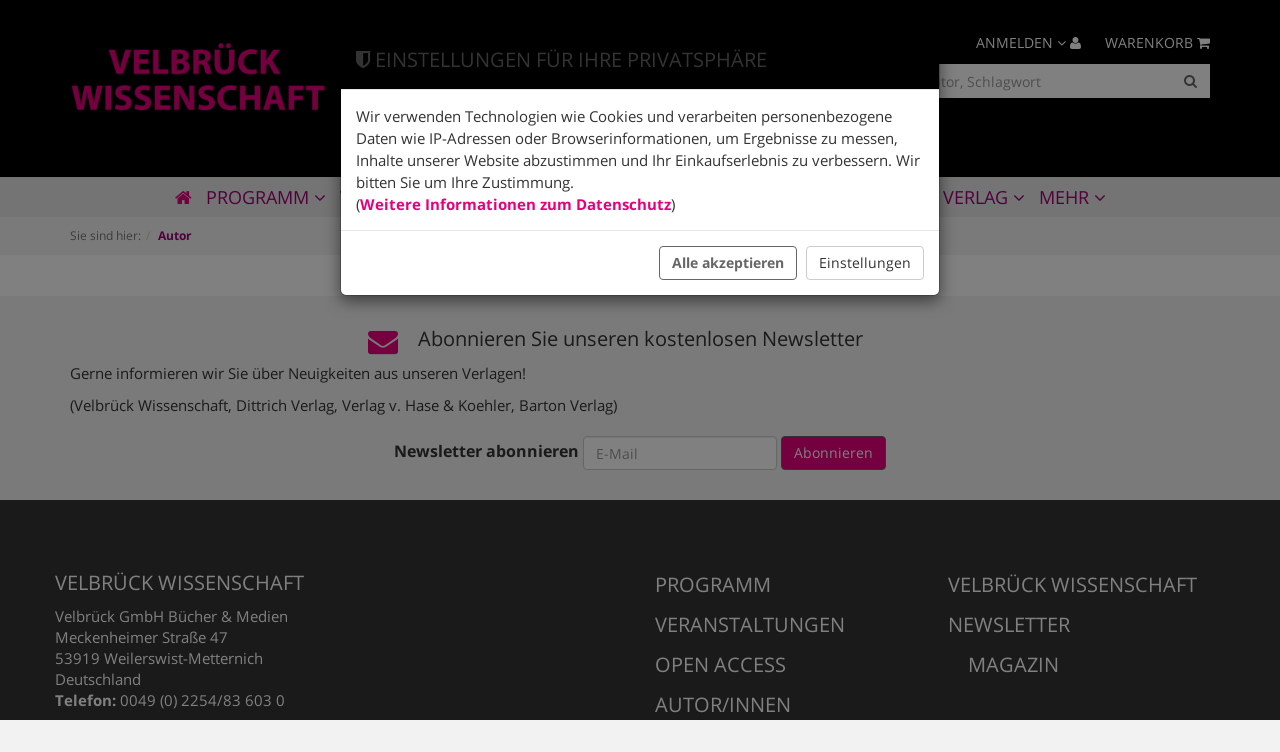

--- FILE ---
content_type: text/html; charset=UTF-8
request_url: https://www.velbrueck.de/Oliver-Ruf.html
body_size: 7436
content:
<!DOCTYPE html>
<html lang="de" >
    <head>
                                <meta http-equiv="X-UA-Compatible" content="IE=edge"><meta name="viewport" id="Viewport" content="width=device-width, initial-scale=1, maximum-scale=1, minimum-scale=1, user-scalable=no"><meta http-equiv="Content-Type" content="text/html; charset=UTF-8"><title>Portrait: Oliver Ruf</title><meta name="description" content="Unser Autor Oliver Ruf im Portrait."><meta property="fb:app_id" content="" /><meta property="og:site_name" content="https://www.velbrueck.de/"><meta property="og:title" content="Portrait: Oliver Ruf"><meta property="og:description" content="Unser Autor Oliver Ruf im Portrait."><meta property="og:type" content="website"><meta property="og:image" content="https://www.velbrueck.de/out/velbrueck/img/velbrueck_logo.png" /><meta property="og:image:alt" content="Unser Autor Oliver Ruf im Portrait." /><meta property="og:image:width" content="440" /><meta property="og:image:height" content="125" /><meta property="og:url" content="https://www.velbrueck.de/Oliver-Ruf.html" /><link rel="canonical" href="https://www.velbrueck.de/Oliver-Ruf.html"><!-- iOS Homescreen Icon (version < 4.2)--><link rel="apple-touch-icon-precomposed" media="screen and (resolution: 163dpi)" href="" /><!-- iOS Homescreen Icon --><link rel="apple-touch-icon-precomposed" href="" /><!-- iPad Homescreen Icon (version < 4.2) --><link rel="apple-touch-icon-precomposed" media="screen and (resolution: 132dpi)" href="" /><!-- iPad Homescreen Icon --><link rel="apple-touch-icon-precomposed" sizes="72x72" href="" /><!-- iPhone 4 Homescreen Icon (version < 4.2) --><link rel="apple-touch-icon-precomposed" media="screen and (resolution: 326dpi)" href="" /><!-- iPhone 4 Homescreen Icon --><link rel="apple-touch-icon-precomposed" sizes="114x114" href="" /><!-- new iPad Homescreen Icon and iOS Version > 4.2 --><link rel="apple-touch-icon-precomposed" sizes="144x144" href="" /><!-- Windows 8 --><meta name="msapplication-TileColor" content="#D83434"> <!-- Kachel-Farbe --><meta name="msapplication-TileImage" content=""><!-- Fluid --><link rel="fluid-icon" href="" title="Portrait: Oliver Ruf" /><!-- Shortcut Icons --><link rel="shortcut icon" href="https://www.velbrueck.de/out/velbrueck/img/favicons/velbrueck_favicon.ico?rand=1" type="image/x-icon" /><link rel="icon" href="https://www.velbrueck.de/out/velbrueck/img/favicons/velbrueck_favicon_16x16.png" sizes="16x16" /><link rel="icon" href="https://www.velbrueck.de/out/velbrueck/img/favicons/velbrueck_favicon_32x32.png" sizes="32x32" /><link rel="icon" href="https://www.velbrueck.de/out/velbrueck/img/favicons/velbrueck_favicon_48x48.png" sizes="48x48" /><link rel="icon" href="https://www.velbrueck.de/out/velbrueck/img/favicons/velbrueck_favicon_64x64.png" sizes="64x64" /><link rel="icon" href="https://www.velbrueck.de/out/velbrueck/img/favicons/velbrueck_favicon_128x128.png" sizes="128x128" />

                <link rel="stylesheet" type="text/css" href="https://www.velbrueck.de/modules/trw/trwcookieconsent/out/src/css/cookieconsent.min.css?1748262073" />
<link rel="stylesheet" type="text/css" href="https://www.velbrueck.de/out/velbrueck/src/css/styles.velbrueck.min.css?1748262069" />
<link rel="stylesheet" type="text/css" href="https://www.velbrueck.de/out/velbrueck/src/css/libs/font-google.min.css?1748262069" />


        <!-- HTML5 shim and Respond.js IE8 support of HTML5 elements and media queries -->
        <!--[if lt IE 9]>
        <script src="https://www.velbrueck.de/out/velbrueck/src/js/libs/iecompatibility.min.js"></script>
        <![endif]-->
    </head>
  <!-- OXID eShop Community Edition, Version 6, Shopping Cart System (c) OXID eSales AG 2003 - 2025 - https://www.oxid-esales.com -->
    <body class="cl-authordetailscontroller" style="opacity: 0;">

                
        

        <div class="fullwidth-container">
            <div class="main-row">
                                        
    
            <div id="cookieconsent-note" class="modal fade" tabindex="-1" role="dialog">
        <div class="modal-dialog" role="document">
            <div class="modal-content">
                <div class="modal-header bg-primary">
                    <h4 class="modal-title">
                                                    <i class="fa fa-shield" aria-hidden="true"></i>
                                                Einstellungen für Ihre Privatsphäre
                    </h4>
                </div>
                <form id="cookieconsent-form" action="https://www.velbrueck.de/index.php?" method="get">
                    <input type="hidden" name="actcontrol" value="authordetailscontroller" />

                    <input type="hidden" name="stoken" value="EB265CD4" />
<input type="hidden" name="lang" value="0" />
                    <input type="hidden" name="cl" value="CookieConsentDetailsController">
                    <input type="hidden" name="fnc" value="setCookiesToSession">
                                        <div class="modal-body">
                        <div id="cookieconsent-welcometext">Wir verwenden Technologien wie Cookies und verarbeiten personenbezogene Daten wie IP-Adressen oder Browserinformationen, um Ergebnisse zu messen, Inhalte unserer Website abzustimmen und Ihr Einkaufserlebnis zu verbessern. Wir bitten Sie um Ihre Zustimmung.<br />(<a href="https://www.velbrueck.de/Datenschutz/">Weitere Informationen zum Datenschutz</a>)</div>
                                                    <div class="panel-group row" id="cookieconsent-accordion" role="tablist" aria-multiselectable="true" style="display:none;">
                                                                                                                                                                                                                    <div class="panel panel-default">
                                            <div class="panel-heading" role="tab" id="heading1">
                                                <h4 class="panel-title">
                                                    <a role="button" data-toggle="collapse"
                                                        data-parent="#cookieconsent-accordion"
                                                        href="#collapse1"
                                                        aria-expanded="true"
                                                        aria-controls="collapse1">
                                                        Notwendig <i class="fa fa-caret-down pull-right"></i>
                                                    </a>
                                                </h4>
                                            </div>
                                            <div id="collapse1"
                                                class="panel-collapse collapse in show"
                                                role="tabpanel"
                                                aria-labelledby="heading1">
                                                <ul class="panel-body list list-unstyled">
                                                                                                            <li>
                                                            <label class="btn-block">
                                                                <input type="hidden"
                                                                    name="aAllowedCookies[oxidsession]"
                                                                    value="1">
                                                                <input class="cookieconsent-necessary"
                                                                    type="checkbox"
                                                                    name="aAllowedCookies[oxidsession]"
                                                                    value="1"
                                                                    checked                                                                    disabled="disabled">
                                                                <strong>Warenkorb Cookies</strong>
                                                            </label>
                                                        </li>
                                                                                                    </ul>
                                            </div>
                                        </div>
                                                                                                                                                                                                                                                                                                                                                                    <div class="panel panel-default">
                                            <div class="panel-heading" role="tab" id="heading3">
                                                <h4 class="panel-title">
                                                    <a role="button" data-toggle="collapse"
                                                        data-parent="#cookieconsent-accordion"
                                                        href="#collapse3"
                                                        aria-expanded="true"
                                                        aria-controls="collapse3">
                                                        Funktional <i class="fa fa-caret-down pull-right"></i>
                                                    </a>
                                                </h4>
                                            </div>
                                            <div id="collapse3"
                                                class="panel-collapse collapse"
                                                role="tabpanel"
                                                aria-labelledby="heading3">
                                                <ul class="panel-body list list-unstyled">
                                                                                                            <li>
                                                            <label class="btn-block">
                                                                <input type="hidden"
                                                                    name="aAllowedCookies[youtube]"
                                                                    value="0">
                                                                <input class="cookieconsent-not-necessary"
                                                                    type="checkbox"
                                                                    name="aAllowedCookies[youtube]"
                                                                    value="1"
                                                                                                                                        >
                                                                <strong>Youtube</strong>
                                                            </label>
                                                        </li>
                                                                                                    </ul>
                                            </div>
                                        </div>
                                                                                                                                                                                                                                            </div>
                                            </div>
                    <div class="modal-footer">
                        <button id="hide-cookieconsent-settings" type="button" class="btn btn-default btn-md" style="display:none">
                            Zurück
                        </button>
                        <button id="select-all" type="button" class="btn btn-primary btn-md">
                            <strong>Alle akzeptieren</strong>
                        </button>
                        <button id="select-only-necessary" type="button" class="btn btn-default btn-md" style="display:none">
                            Nur Notwendige auswählen
                        </button>
                        <button id="save-cookieconsent-selection" type="button" class="btn btn-default btn-md" style="display:none">
                            Speichern
                        </button>
                        <button id="adjust-cookieconsent-settings" type="button" class="btn btn-default btn-md">
                            Einstellungen
                        </button>
                    </div>
                </form>
            </div>
        </div>
    </div>
            <i class="fa fa-2x fa-shield fa-inverse bg-primary" id="cookieconsent-open-popup" aria-label="Einstellungen für Ihre Privatsphäre"></i>
    

                <header id="header">

        <div class="container">

            <div class="header-box">

                <div class="row">
                    <div class="col-xs-6 col-sm-4 logo-col">
                        
                                                                                                                <a href="https://www.velbrueck.de/index.php?cl=start&amp;subshop=velbrueck" title="">
                                <img src="https://www.velbrueck.de/out/velbrueck/img/velbrueck_logo.png" alt="Velbrück Wissenschaft" style="width:440px;max-width:100%;height:auto;max-height:125px;">
                            </a>
                        
                    </div>
                    <div class="col-xs-6 col-sm-3 logo-col">
                        
                                                                                                                <img src="https://www.velbrueck.de/out/velbrueck/img/logodeutscher-verlagspreis.png" alt="Logo Deutscher Verlagspreis 2024" style="width:440px;max-width:100%;height:auto;max-height:125px;">
                        
                    </div>
                    <div class="col-xs-12 col-sm-5 menu-search-col">
                        <div class="col-xs-7 col-xs-offset-2 col-sm-12 col-sm-offset-0 search-wrap">
                            
            <form class="form search row" role="form" action="https://www.velbrueck.de/index.php?" method="get" name="search">
            <input type="hidden" name="stoken" value="EB265CD4" />
<input type="hidden" name="lang" value="0" />
            <input type="hidden" name="cl" value="search">
            <input type="hidden" name="subshop" value="velbrueck">
            
                <div class="input-group">
                        <input class="bssearch form-control" type="text" id="searchParam" name="searchparam" autocomplete="off" value="" placeholder="Suche nach Titel, ISBN, Autor, Schlagwort" />
                    
                        <span class="input-group-btn">
                            <button type="submit" class="btn btn-primary" title="Suchen">
                                <i class="fa fa-search"></i>
                            </button>
                        </span>
                    
                </div>
            
        </form>
                            </div>
                        <div class="col-xs-3 col-sm-12">
                            
                                <div class="menu-dropdowns row">
                                    
                                                                                
                                    
                                    
                                                                                
                                    

                                    
                                                                                                                                                                                                            <div class="btn-group minibasket-menu pull-right">
    <button type="button" class="btn dropdown-toggle" data-toggle="dropdown" data-href="https://www.velbrueck.de/index.php?cl=basket">
        
            <span class="hidden-xs">
                Warenkorb
                            </span>
            <i class="fa fa-shopping-cart" aria-hidden="true" title="Warenkorb"></i>
        
    </button>
    <ul class="dropdown-menu dropdown-menu-right pull-right" role="menu">
        
            <li>
                <div class="row">
                    <div class="col-xs-12 pull-right">
                        <div class="minibasket-menu-box">
                            

            
            <div class="alert alert-info">Der Warenkorb ist leer.</div>
        
    
                        </div>
                    </div>
                </div>
            </li>
        
    </ul>
</div>
                                    
                                    
                                                                                                                                                                                                            <div class="btn-group service-menu showLogin pull-right">
    <button type="button" class="btn dropdown-toggle" data-toggle="dropdown" data-href="https://www.velbrueck.de/index.php?cl=account">
        
            <span class="hidden-xs">
                Anmelden
                            </span>
            <i class="fa fa-angle-down hidden-xs"></i>
            <i class="fa fa-user" aria-hidden="true" title="Anmelden"></i>
        
    </button>
    <ul class="dropdown-menu dropdown-menu-right pull-right" role="menu">
        
            <li>
                <div class="row">
                    <div class="col-xs-12 col-sm-5 pull-right">
                        <div class="service-menu-box clearfix">
                            <div class="topPopList">
    
        <span class="lead">Konto</span>
        <div class="flyoutBox">
            <ul id="services" class="list-unstyled">
                
                    <li>
                        <a href="https://www.velbrueck.de/index.php?cl=account">Mein Konto</a>
                    </li>
                                        <li>
                        <a href="https://www.velbrueck.de/index.php?cl=account_noticelist"><span>Mein Merkzettel</span></a>
                                            </li>
                                                                                    <li>
                            <a href="https://www.velbrueck.de/de/my-downloads/"><span>Meine Downloads</span></a>
                        </li>
                                    
            </ul>
        </div>
    
</div>                                                    </div>
                    </div>
                                            <div class="col-xs-12 col-sm-7">
                            <div class="service-menu-box clearfix">
                                    <form class="form" id="login" name="login" action="https://www.velbrueck.de/index.php?" method="post">
        <div id="loginBox" class="loginBox" >
            <input type="hidden" name="stoken" value="EB265CD4" />
<input type="hidden" name="lang" value="0" />
            <input type="hidden" name="actcontrol" value="authordetailscontroller" />

            <input type="hidden" name="fnc" value="login_noredirect">
            <input type="hidden" name="cl" value="authordetailscontroller">
                        <input type="hidden" name="pgNr" value="0">
            <input type="hidden" name="CustomError" value="loginBoxErrors">
            
            <span class="lead">Anmelden</span>

            <div class="form-group">
                <input id="loginEmail" type="email" name="lgn_usr" value="" class="form-control" placeholder="E-Mail-Adresse">
            </div>

            <div class="form-group">
                <div class="input-group">
                    <input id="loginPasword" type="password" name="lgn_pwd" class="form-control" value="" placeholder="Passwort">
                    <span class="input-group-btn">
                        <a class="forgotPasswordOpener btn btn-default" href="https://www.velbrueck.de/index.php?cl=forgotpwd" title="Passwort vergessen?">?</a>
                    </span>
                </div>
            </div>

                            <div class="checkbox">
                    <label>
                        <input type="checkbox" class="checkbox" value="1" name="lgn_cook" id="remember"> Passwort merken
                    </label>
                </div>
            
            <button type="submit" class="btn btn-primary">Anmelden</button>

                            <a class="btn" id="registerLink" role="button" href="https://www.velbrueck.de/index.php?cl=register" title="Registrieren">Registrieren</a>
            
            

        </div>
    </form>
                            </div>
                        </div>
                                    </div>
            </li>
        
    </ul>
</div>
                                    
                                </div>
                            
                        </div>
                    </div>
                </div>

            </div>
        </div>

        
            <nav id="mainnav" class="navbar navbar-default" role="navigation">
            <div class="container">

                
                    <div class="navbar-header">
                        
                            <button type="button" class="navbar-toggle" data-toggle="collapse" data-target=".navbar-ex1-collapse">
                                <span class="sr-only">Toggle navigation</span>
                                <span class="icon-bar"></span>
                                <span class="icon-bar"></span>
                                <span class="icon-bar"></span>
                            </button>                        
                    </div>
                    <div class="collapse navbar-collapse navbar-ex1-collapse text-center">
                        <ul id="navigation" class="nav navbar-nav">
                            
                                <li class="home-link">
                                                                        <a href="https://www.velbrueck.de/index.php?cl=start&amp;subshop=velbrueck"><i title=Startseite class="fa fa-home" aria-hidden="true"></i></a>
                                </li>
                                                                                                                                                                                                                                                                                                                                                                                                                                    <li class=" dropdown">
                                            <a href="https://www.velbrueck.de/Programm/" class="dropdown-toggle" data-toggle="dropdown">
                                                Programm  <i class="fa fa-angle-down"></i>                                            </a>

                                                                                            <ul class="dropdown-menu">
                                                                                                                                                                                                                                                                                                                                                                                                
                                                                                                                            <li >
                                                                    <a  href="https://www.velbrueck.de/Programm/Neue-Publikationsreihe-Aesthetisches-Denken/">Neue Publikationsreihe: »Ästhetisches Denken«</a>
                                                                </li>
                                                                                                                                                                                                                                                                                            
                                                                                                                            <li >
                                                                    <a  href="https://www.velbrueck.de/Programm/Neue-Publikationsreihe-Sozialphilosophie-der-Vulnerabilitaet/">Neue Publikationsreihe: »Sozialphilosophie der Vulnerabilität«</a>
                                                                </li>
                                                                                                                                                                                                                                                                                            
                                                                                                                            <li >
                                                                    <a  href="https://www.velbrueck.de/Programm/Neuerscheinungen-Vorschau/">Neuerscheinungen &amp; Vorschau</a>
                                                                </li>
                                                                                                                                                                                                                                                                                            
                                                                                                                            <li >
                                                                    <a  href="https://www.velbrueck.de/Programm/Reihen/">Reihen</a>
                                                                </li>
                                                                                                                                                                                                                                                                                                                                                                                                                                                                                                                    
                                                                                                                            <li >
                                                                    <a  href="https://www.velbrueck.de/Programm/Theorie-der-Gesellschaft/">Theorie der Gesellschaft</a>
                                                                </li>
                                                                                                                                                                                                                                                                                            
                                                                                                                            <li >
                                                                    <a  href="https://www.velbrueck.de/Programm/Philosophie/">Philosophie</a>
                                                                </li>
                                                                                                                                                                                                                                                                                            
                                                                                                                            <li >
                                                                    <a  href="https://www.velbrueck.de/Programm/Theorie-des-Rechts/">Theorie des Rechts</a>
                                                                </li>
                                                                                                                                                                                                                                                                                            
                                                                                                                            <li >
                                                                    <a  href="https://www.velbrueck.de/Programm/Genozidforschung/">Genozidforschung</a>
                                                                </li>
                                                                                                                                                                                                                                                                                            
                                                                                                                            <li >
                                                                    <a  href="https://www.velbrueck.de/Programm/Medientheorie/">Medientheorie</a>
                                                                </li>
                                                                                                                                                                                                                                                                                            
                                                                                                                            <li >
                                                                    <a  href="https://www.velbrueck.de/Programm/Psychologie/">Psychologie</a>
                                                                </li>
                                                                                                                                                                                                                                                                                            
                                                                                                                            <li >
                                                                    <a  href="https://www.velbrueck.de/Programm/Paedagogik/">Pädagogik</a>
                                                                </li>
                                                                                                                                                                                                                                                                                            
                                                                                                                            <li >
                                                                    <a  href="https://www.velbrueck.de/Programm/Theorie-der-Literatur-Kunst/">Theorie der Literatur &amp; Kunst</a>
                                                                </li>
                                                                                                                                                                                                                                                                                                                                                                                                        
                                                                                                                            <li >
                                                                    <a  href="/out/media_rte/Vorschauen%20Velbr%C3%BCck%20Wissenschaft/Gesamtverzeichnis%202024.pdf">Gesamtverzeichnis</a>
                                                                </li>
                                                                                                                                                                                                                        </ul>
                                                                                    </li>
                                                                                                                                                                                                                                                                                                                                                                                                                                                                        <li class="">
                                            <a href="https://www.velbrueck.de/Veranstaltungen-oxid/">
                                                Veranstaltungen                                            </a>

                                                                                    </li>
                                                                                                                                                                                                                                                            <li class=" dropdown">
                                            <a href="https://www.velbrueck.de/Open-Access/" class="dropdown-toggle" data-toggle="dropdown">
                                                Open Access <i class="fa fa-angle-down"></i>                                            </a>

                                                                                            <ul class="dropdown-menu">
                                                                                                                                                                        
                                                                                                                            <li >
                                                                    <a  href="https://www.velbrueck.de/Open-Access/OA-Neuerscheinungen-Vorschau/">OA: Neuerscheinungen &amp; Vorschau</a>
                                                                </li>
                                                                                                                                                                                                                                                                                            
                                                                                                                            <li >
                                                                    <a  href="https://www.velbrueck.de/Open-Access/OA-Theorie-der-Literatur-und-Kunst/">OA: Theorie der Literatur und Kunst</a>
                                                                </li>
                                                                                                                                                                                                                                                                                                                                                                                                        
                                                                                                                            <li >
                                                                    <a  href="https://www.velbrueck.de/Open-Access/OA-Theorie-der-Gesellschaft/">OA: Theorie der Gesellschaft</a>
                                                                </li>
                                                                                                                                                                                                                                                                                            
                                                                                                                            <li >
                                                                    <a  href="https://www.velbrueck.de/Open-Access/OA-Philosophie/">OA: Philosophie</a>
                                                                </li>
                                                                                                                                                                                                                                                                                            
                                                                                                                            <li >
                                                                    <a  href="https://www.velbrueck.de/Open-Access/OA-Theorie-des-Rechts/">OA: Theorie des Rechts</a>
                                                                </li>
                                                                                                                                                                                                                                                                                                                                                                                                                                                                                                                    
                                                                                                                            <li >
                                                                    <a  href="https://www.velbrueck.de/Open-Access/OA-Paedagogik/">OA: Pädagogik</a>
                                                                </li>
                                                                                                                                                                                                                        </ul>
                                                                                    </li>
                                                                                                                                                                                                            
                                                                    <li class="">
                                        <a href="https://www.velbrueck.de/index.php?cl=AuthorDetailsController&amp;subshop=velbrueck">
                                            Autor/innen
                                        </a>
                                    </li>
                                
                                                                                                                                                                                            <li class="vignette velbrueck-magazine mini">
                                                <a href="https://velbrueckmagazin.wordpress.com" target="_blank">
                                                    Magazin
                                                </a>
                                            </li>
                                                                                                            
                                                                                                    <li class=" dropdown">
                                        <a href="https://www.velbrueck.de/Ueber-uns-Publikationsanfrage/" class="dropdown-toggle" data-toggle="dropdown">
                                            Verlag <i class="fa fa-angle-down"></i>
                                        </a>
                                        <ul class="dropdown-menu">

                                                                                                                                                                                                <li class="">
                                                        <a href="https://www.velbrueck.de/index.php?cl=NewsDetailsController&amp;oxtype=news&amp;subshop=velbrueck">
                                                            Aktuelles
                                                        </a>
                                                    </li>
                                                                                            
                                            <li class="">
                                                <a href="https://www.velbrueck.de/Ueber-uns-Publikationsanfrage/">
                                                    Über uns │ Publikationsanfrage
                                                </a>
                                            </li>
                                                                                                                                        <li class="">
                                                    <a href="https://www.velbrueck.de/Open-Access-oxid/" >
                                                        Open Access
                                                    </a>
                                                </li>
                                                                                                                                        <li class="">
                                                    <a href="https://www.velbrueck.de/Produktsicherheit/" >
                                                        Produktsicherheit
                                                    </a>
                                                </li>
                                                                                                                                        <li class="">
                                                    <a href="https://www.velbrueck.de/Verlagskontakte/" >
                                                        Verlagskontakte
                                                    </a>
                                                </li>
                                                                                        <li class="">
                                                <a href="https://www.velbrueck.de/index.php?cl=contact" >
                                                    Kontaktformular
                                                </a>
                                            </li>
                                        </ul>
                                    </li>
                                                                                                                                    <li class="vignette velbrueck-shop mini">
                                        <a href="https://velbrueck-shop.buchhandlung.de/shop/" target="_blank">
                                            Buchhandlung
                                        </a>
                                    </li>
                                                            
                        </ul>

                        <ul class="nav navbar-nav navbar-right fixed-header-actions">

                            <li>
                                <a class="btn" href="https://www.velbrueck.de/index.php?cl=basket" rel="nofollow">
                                    <span class="badge">0</span>
                                    <i class="fa fa-shopping-cart" aria-hidden="true" title="Warenkorb"></i>
                                </a>
                            </li>

                            <li>
                                <a href="javascript:void(null)" class="search-toggle" rel="nofollow">
                                    <i class="fa fa-search"></i>
                                </a>
                            </li>

                        </ul>

                        
                    </div>
                

            </div>
        </nav>
    
        

    </header>




    

    
    
    <div id="wrapper-primary" >
                    
                
    <div class="col-xs-12 breadcrump-wrapper"><div class="container"><div class="underdog"><div class="content-box"><ol id="breadcrumb" class="breadcrumb" itemscope itemtype="http://schema.org/BreadcrumbList"><li class="text-muted">Sie sind hier:</li><li itemscope itemtype="http://schema.org/ListItem" class="active"><a href="https://www.velbrueck.de/Oliver-Ruf.html" title="Autor" itemprop="url"><span itemprop="title">Autor</span></a><meta itemprop="position" content="1" /></li></ol></div></div></div></div>
            
                <div class="container">
            <div class="underdog">
                <div class="row">
                                    </div>
                <div class="content-box">
                        
                    <div class="row">
                                                <div class="col-xs-12 ">
                            <div id="content">
                                
                                                                                                                
        
        
    
                
            

                                                                    
                            </div>
                        </div>
                                            </div>
                </div>
            </div>
        </div>
    </div>

                <div id="wrapper-secondary" class="wrapper-newsletter">
            <div class="container">
                <div class="row">
                    <div class="underdog">
                        <div class="content-box">
                                                            
                                    <section class="newsletter-box clearfix">
    <div class="col-xs-12 h3 text-center">
        <span><i class="fa fa-envelope" aria-hidden="true"></i>Abonnieren Sie unseren kostenlosen Newsletter</span>
    </div>
    <div class="col-xs-12">
        <p>Gerne informieren wir Sie &uuml;ber Neuigkeiten aus unseren Verlagen!</p>

<p>(Velbr&uuml;ck Wissenschaft, Dittrich Verlag, Verlag v. Hase &amp; Koehler, Barton Verlag)</p>
    </div>
    <div class="col-xs-12 text-center form-wrap">
        <span class="h5">Newsletter abonnieren</span>
        
            <form class="form-inline" role="form" action="https://www.velbrueck.de/index.php?" method="post">
                
                    <div class="hidden">
                        <input type="hidden" name="stoken" value="EB265CD4" />
<input type="hidden" name="lang" value="0" />
                        <input type="hidden" name="fnc" value="fill">
                        <input type="hidden" name="cl" value="newsletter">
                                            </div>

                    
                        <label class="sr-only" for="footer_newsletter_oxusername">Newsletter</label>
                        <input class="form-control" type="email" name="editval[oxuser__oxusername]" id="footer_newsletter_oxusername" value="" placeholder="E-Mail">
                        <button class="btn btn-info" type="submit">Abonnieren</button>
                    
                
            </form>
        
    </div>
</section>                                
                                                    </div>
                    </div>
                </div>
            </div>
        </div>
    
    
    
            
                        <footer id="footer">
        <div class="container">
            <div class="row">
                <div class="col-xs-12 col-sm-6">
                    <div class="row">
                        <div class="footer-left-part">
                            <section class="footer-box footer-box-contact">
                                <div class="h3 footer-box-title" data-toggle="collapse" data-target="#footer-contact">
                                    Velbrück Wissenschaft
                                </div>
                                <div id="footer-contact" class="collapse footer-box-content" itemscope itemtype="http://schema.org/Organization">
                                    <address>
                                        <span itemprop="name">Velbrück GmbH Bücher &amp; Medien</span><br>
                                        <span itemprop="address" itemscope itemtype="http://schema.org/PostalAddress">
                                            <span itemprop="streetAddress">Meckenheimer Straße 47</span><br>
                                            <span itemprop="postalCode">53919</span> Weilerswist-Metternich<br>
                                            Deutschland<br>
                                            <span class="hidden" itemprop="addressLocality">Weilerswist-Metternich, Deutschland</span>
                                        </span>
                                                                                    <strong>Telefon:</strong> <span itemprop="telephone">0049 (0) 2254/83 603 0</span><br>
                                                                                                                        <span class="hidden" itemprop="url">https://www.velbrueck.de/</span>
                                    </address>
                                    <p><a class="btn btn-info" href="https://www.velbrueck.de/index.php?cl=contact" >zum Kontaktformular</a></p>
                                </div>
                            </section>
                        </div>
                    </div>
                </div>
                <div class="hidden-xs col-sm-6">
                    <div class="row">
                        <div class="footer-right-part">
                            <section class="col-xs-12 col-sm-6 footer-box">
                                <div class="footer-box-content">
                                    
                                    
                                        <ul class="categories list-unstyled">
                                                                                                                                                                                    <li class="h4">
                        <a href="https://www.velbrueck.de/Programm/" >
                            Programm                          </a>
                    </li>
                                                                                                                                                                                                    <li class="h4">
                        <a href="https://www.velbrueck.de/Veranstaltungen-oxid/" >
                            Veranstaltungen                         </a>
                    </li>
                                                                                                                <li class="h4">
                        <a href="https://www.velbrueck.de/Open-Access/" >
                            Open Access                         </a>
                    </li>
                                                                                            </ul>
    

                                    
                                    
                                    <ul class="list-unstyled">
                                                                                    <li class="h4">
                                                <a href="https://www.velbrueck.de/alle-autoren/">
                                                    Autor/innen
                                                </a>
                                            </li>
                                        
                                                                                    <li class="h4 ">
                                                <a href="https://www.velbrueck.de/neuigkeiten-oxid/">
                                                    Aktuelles
                                                </a>
                                            </li>
                                                                                                                        <li class="h4">
                                            <a href="https://www.velbrueck.de/index.php?cl=contact" >
                                                Kontakt
                                            </a>
                                        </li>
                                    </ul>
                                </div>
                            </section>

                            <section class="col-xs-12 col-sm-6 footer-box">
                                <div class="footer-box-content">
                                    <ul class="list-unstyled">
                                                                                    <li class="h4">
                                                <a href="https://www.velbrueck.de/Ueber-uns-Publikationsanfrage/">
                                                    Velbrück Wissenschaft
                                                </a>
                                            </li>
                                                                                <li class="h4">
                                            <a href="https://www.velbrueck.de/index.php?cl=newsletter" >
                                                Newsletter
                                            </a>
                                        </li>
                                        
                                                                                                                                    <li class="h4 vignette velbrueck-velbrueck-magazine">
                                                    <a href="https://velbrueckmagazin.wordpress.com" target="_blank">
                                                        Magazin
                                                    </a>
                                                </li>
                                                                                                                        </ul>
                                </div>
                            </section>

                            <div class="spacer col-xs-12"></div>

                                                        
                                                                                                                                                                                                                                                                                                                                    <section class="col-xs-12 social-links">
                                        
                                            <ul class="list-inline">
                                                
                                                                                                            <li>
                                                            <a target="_blank" href="https://www.facebook.com/VerlagVelbrueckWissenschaft/" title="Facebook">
                                                                <i class="fa fa-facebook-square" aria-hidden="true"></i>
                                                            </a>
                                                        </li>
                                                                                                                                                                                                                                                                        <li>
                                                            <a target="_blank" href="https://www.instagram.com/velbrueck_wissenschaft/" title="Instagram">
                                                                <i class="fa fa-instagram" aria-hidden="true"></i>
                                                            </a>
                                                        </li>
                                                                                                                                                                                                                                                                                                                                                                                <li>
                                                            <a href="mailto:info@velbrueck.de" title="Mail">
                                                                <i class="fa fa-envelope" aria-hidden="true"></i>
                                                            </a>
                                                        </li>
                                                                                                    
                                            </ul>
                                        
                                    </section>
                                                            
                                                    </div>
                    </div>
                </div>
            </div>
        </div>

                
        
                <div id="incVatInfo">
                        * <span class="deliveryInfo">inkl. MwSt., zzgl. <a href="https://www.velbrueck.de/Zahlung-und-Lieferung/">Versandkosten</a></span>
                    </div>
                
        
            </footer>

    <div class="legal">
        <div class="container">
            <div class="row">
                <section class="col-xs-12 col-sm-6">
                    <div class="row">
                        
                        <i class="fa fa-copyright" aria-hidden="true"></i> Velbrück Wissenschaft | 2025
                        
                    </div>
                </section>
                <section class="col-xs-12 col-sm-6">
                    <div class="row">
                        
                        
                            <ul class="information list-inline text-right">
                    <li><a href="https://www.velbrueck.de/Impressum/?subshop=velbrueck">Impressum</a></li>
                            <li><a href="https://www.velbrueck.de/AGB/?subshop=velbrueck">AGB</a></li>
                            <li><a href="https://www.velbrueck.de/Datenschutz/?subshop=velbrueck">Datenschutz</a></li>
                            <li><a href="https://www.velbrueck.de/Zahlung-und-Lieferung/?subshop=velbrueck">Zahlung und Lieferung</a></li>
                            <li><a href="https://www.velbrueck.de/Widerrufsrecht/?subshop=velbrueck">Widerrufsrecht</a></li>
                    </ul>
                        
                        
                    </div>
                </section>
            </div>
        </div>

    </div>



    <i class="fa fa-chevron-circle-up icon-4x" id="jumptotop"></i>

                            </div>
        </div>

        
        
                <div id="bootstrap-modal-dialog" class="modal modal-responsive fade" tabindex="-1" role="dialog" aria-labelledby="bootstrapModalLabel">
    <div class="modal-dialog modal-dialog-centered" role="document">
        <div class="modal-content">
            <div class="modal-header">
                <button type="button" class="close" data-dismiss="modal" aria-label="Schließen">
                    <span>&times;</span>
                </button>
                <h4 class="modal-title" id="myModalLabel">&nbsp;</h4>
            </div>
            <div class="modal-body text-center">
                <iframe id="bootstrap-modal-frame" src="" frameborder="0"></iframe>
            </div>
        </div>
    </div>
</div>                
            <script>
    var oFlow = oFlow || [];
    oFlow.i18n =
    {
        DD_FORM_VALIDATION_VALIDEMAIL:     'Bitte geben Sie eine gültige E-Mail-Adresse ein.',
        DD_FORM_VALIDATION_PASSWORDAGAIN:  'Die Passwörter stimmen nicht überein.',
        DD_FORM_VALIDATION_NUMBER:         'Bitte geben Sie eine Zahl ein.',
        DD_FORM_VALIDATION_INTEGER:        'Es sind keine Nachkommastellen erlaubt.',
        DD_FORM_VALIDATION_POSITIVENUMBER: 'Bitte geben Sie eine positive Zahl ein.',
        DD_FORM_VALIDATION_NEGATIVENUMBER: 'Bitte geben Sie eine negative Zahl ein.',
        DD_FORM_VALIDATION_REQUIRED:       'Bitte Wert angeben.',
        DD_FORM_VALIDATION_CHECKONE:       'Bitte wählen Sie mindestens eine Option.',
        MORE:                              'Mehr'
    };
</script>
            
            
            
        

        
        <!--[if gte IE 9]><style type="text/css">.gradient {filter:none;}</style><![endif]-->
        <script type="text/javascript" src="https://www.velbrueck.de/out/velbrueck/src/js/libs/jquery.min.js?1748262069"></script>
<script type="text/javascript" src="https://www.velbrueck.de/out/velbrueck/src/js/libs/jquery-ui.min.js?1748262069"></script>
<script type="text/javascript" src="https://www.velbrueck.de/out/velbrueck/src/js/scripts.min.js?1748262069"></script>
<script type="text/javascript" src="https://www.velbrueck.de/out/velbrueck/src/js/pages/author.min.js?1748262069"></script>
<script type="text/javascript" src="https://www.velbrueck.de/out/velbrueck/src/js/libs/jquery.cookie.min.js?1748262069"></script>
<script type="text/javascript" src="https://www.velbrueck.de/modules/trw/trwcookieconsent/out/src/js/cookieconsent.min.js?1748262073"></script>

                    


<script type="text/javascript">var sBaseUrl = 'https://www.velbrueck.de/index.php?';var sActCl = 'authordetailscontroller';</script>

    

    


    


    


        
        
    </body>
</html>

--- FILE ---
content_type: text/css
request_url: https://www.velbrueck.de/modules/trw/trwcookieconsent/out/src/css/cookieconsent.min.css?1748262073
body_size: 300
content:
#cookieconsent-accordion{margin:auto}#cookieconsent-accordion input[type=checkbox]{margin-right:15px}#cookieconsent-accordion .panel-collapse{overflow:hidden}#cookieconsent-accordion .panel-body,#cookieconsent-accordion .panel-heading,#cookieconsent-accordion .panel.panel-default{background:0 0;border:none;box-shadow:none}#cookieconsent-accordion .panel-heading{padding:10px 15px}#cookieconsent-accordion .panel-title>a{display:block;outline:0}#cookieconsent-accordion label{text-indent:-29px;margin-left:29px;margin-right:10px}#cookieconsent-accordion label:hover{text-decoration:underline;cursor:pointer}#cookieconsent-accordion ul.list-unstyled{margin-bottom:0;padding:0 15px}#cookieconsent-open-popup{position:fixed;display:block;width:46px;height:46px;text-align:center;padding-top:10px;left:30px;bottom:80px;opacity:0;visibility:hidden;transition:opacity .3s,visibility 0s linear .3s;-webkit-user-select:none;-moz-user-select:none;user-select:none;cursor:pointer;z-index:1000;border-radius:50%}#cookieconsent-open-popup.fa-shield-alt{padding-top:8px}#cookieconsent-open-popup.show{opacity:.5;visibility:visible;transition:opacity .3s}#cookieconsent-open-popup.show:hover{opacity:1}

--- FILE ---
content_type: text/css
request_url: https://www.velbrueck.de/out/velbrueck/src/css/libs/font-google.min.css?1748262069
body_size: 159
content:
@font-face{font-family:'Open Sans';font-weight:400;font-style:normal;src:url('../../fonts/Open-Sans-regular.eot');src:url('../../fonts/Open-Sans-regular.eot?#iefix') format('embedded-opentype'),local('Open Sans'),local('Open-Sans-regular'),url('../../fonts/Open-Sans-regular.woff2') format('woff2'),url('../../fonts/Open-Sans-regular.woff') format('woff'),url('../../fonts/Open-Sans-regular.ttf') format('truetype'),url('../../fonts/Open-Sans-regular.svg#OpenSans') format('svg')}@font-face{font-family:'Open Sans';font-weight:600;font-style:normal;src:url('../../fonts/Open-Sans-600.eot');src:url('../../fonts/Open-Sans-600.eot?#iefix') format('embedded-opentype'),local('Open Sans Semibold'),local('Open-Sans-600'),url('../../fonts/Open-Sans-600.woff2') format('woff2'),url('../../fonts/Open-Sans-600.woff') format('woff'),url('../../fonts/Open-Sans-600.ttf') format('truetype'),url('../../fonts/Open-Sans-600.svg#OpenSans') format('svg')}@font-face{font-family:'Open Sans';font-weight:700;font-style:normal;src:url('../../fonts/Open-Sans-700.eot');src:url('../../fonts/Open-Sans-700.eot?#iefix') format('embedded-opentype'),local('Open Sans Bold'),local('Open-Sans-700'),url('../../fonts/Open-Sans-700.woff2') format('woff2'),url('../../fonts/Open-Sans-700.woff') format('woff'),url('../../fonts/Open-Sans-700.ttf') format('truetype'),url('../../fonts/Open-Sans-700.svg#OpenSans') format('svg')}@font-face{font-family:'Open Sans';font-weight:400;font-style:italic;src:url('../../fonts/Open-Sans-italic.eot');src:url('../../fonts/Open-Sans-italic.eot?#iefix') format('embedded-opentype'),local('Open Sans Italic'),local('Open-Sans-italic'),url('../../fonts/Open-Sans-italic.woff2') format('woff2'),url('../../fonts/Open-Sans-italic.woff') format('woff'),url('../../fonts/Open-Sans-italic.ttf') format('truetype'),url('../../fonts/Open-Sans-italic.svg#OpenSans') format('svg')}@font-face{font-family:Lora;font-weight:400;font-style:normal;src:url('../../fonts/Lora-regular.eot');src:url('../../fonts/Lora-regular.eot?#iefix') format('embedded-opentype'),local('Lora Regular'),local('Lora-regular'),url('../../fonts/Lora-regular.woff2') format('woff2'),url('../../fonts/Lora-regular.woff') format('woff'),url('../../fonts/Lora-regular.ttf') format('truetype'),url('../../fonts/Lora-regular.svg#Lora') format('svg')}

--- FILE ---
content_type: image/svg+xml
request_url: https://www.velbrueck.de/out/velbrueck/img/vignettes/velbrueck_magazine.svg
body_size: 2508
content:
<?xml version="1.0" encoding="UTF-8" standalone="no"?><!DOCTYPE svg PUBLIC "-//W3C//DTD SVG 1.1//EN" "http://www.w3.org/Graphics/SVG/1.1/DTD/svg11.dtd"><svg width="100%" height="100%" viewBox="0 0 78 78" version="1.1" xmlns="http://www.w3.org/2000/svg" xmlns:xlink="http://www.w3.org/1999/xlink" xml:space="preserve" style="fill-rule:evenodd;clip-rule:evenodd;stroke-linejoin:round;stroke-miterlimit:1.41421;"><g><path d="M69.453,38.869l7,6.8c0.972,0.879 1.361,2.24 1,3.5c-0.326,1.275 -1.325,2.274 -2.6,2.6l-9.5,2.4l2.7,9.4c0.46,1.257 0.055,2.676 -1,3.5c-0.868,0.99 -2.24,1.382 -3.5,1l-9.4,-2.7l-2.4,9.5c-0.294,1.293 -1.307,2.306 -2.6,2.6c-0.327,0.078 -0.664,0.112 -1,0.1c-0.979,-0.001 -1.917,-0.398 -2.6,-1.1l-6.8,-7l-6.8,7c-0.879,0.972 -2.24,1.361 -3.5,1c-1.31,-0.262 -2.338,-1.29 -2.6,-2.6l-2.4,-9.5l-9.4,2.7c-1.257,0.46 -2.676,0.055 -3.5,-1c-0.99,-0.868 -1.382,-2.24 -1,-3.5l2.7,-9.4l-9.5,-2.4c-1.31,-0.262 -2.338,-1.29 -2.6,-2.6c-0.361,-1.26 0.028,-2.621 1,-3.5l7,-6.8l-7,-6.8c-1.014,-0.852 -1.411,-2.241 -1,-3.5c0.326,-1.275 1.325,-2.274 2.6,-2.6l9.5,-2.4l-2.7,-9.4c-0.46,-1.257 -0.055,-2.676 1,-3.5c0.868,-0.99 2.24,-1.382 3.5,-1l9.4,2.7l2.3,-9.6c0.262,-1.31 1.29,-2.338 2.6,-2.6c1.257,-0.46 2.676,-0.055 3.5,1l6.8,7l6.8,-7c0.894,-0.948 2.24,-1.332 3.5,-1c1.31,0.262 2.338,1.29 2.6,2.6l2.4,9.5l9.4,-2.7c1.257,-0.46 2.676,-0.055 3.5,1c0.99,0.868 1.382,2.24 1,3.5l-2.7,9.4l9.5,2.4c1.31,0.262 2.338,1.29 2.6,2.6c0.361,1.26 -0.028,2.621 -1,3.5l-6.8,6.9Z" style="fill:#e6007e;fill-rule:nonzero;"/><g><path d="M28.742,35l-2.305,0l0,-6.66c0,-0.827 -0.156,-1.444 -0.468,-1.851c-0.313,-0.407 -0.801,-0.61 -1.465,-0.61c-0.886,0 -1.535,0.288 -1.948,0.864c-0.414,0.576 -0.62,1.535 -0.62,2.876l0,5.381l-2.295,0l0,-10.801l1.797,0l0.322,1.416l0.117,0c0.299,-0.514 0.734,-0.911 1.304,-1.191c0.569,-0.28 1.196,-0.42 1.88,-0.42c1.66,0 2.76,0.566 3.3,1.699l0.157,0c0.319,-0.534 0.768,-0.95 1.347,-1.25c0.58,-0.299 1.244,-0.449 1.992,-0.449c1.289,0 2.229,0.325 2.818,0.976c0.589,0.652 0.884,1.644 0.884,2.979l0,7.041l-2.295,0l0,-6.66c0,-0.827 -0.158,-1.444 -0.474,-1.851c-0.316,-0.407 -0.806,-0.61 -1.47,-0.61c-0.892,0 -1.544,0.278 -1.958,0.835c-0.413,0.557 -0.62,1.411 -0.62,2.563l0,5.723Z" style="fill:#fff;fill-rule:nonzero;"/><path d="M45.824,35l-0.459,-1.504l-0.079,0c-0.52,0.658 -1.044,1.105 -1.572,1.343c-0.527,0.237 -1.204,0.356 -2.031,0.356c-1.061,0 -1.89,-0.286 -2.485,-0.859c-0.596,-0.573 -0.894,-1.384 -0.894,-2.432c0,-1.113 0.413,-1.953 1.24,-2.519c0.827,-0.567 2.087,-0.876 3.78,-0.928l1.865,-0.059l0,-0.576c0,-0.69 -0.161,-1.206 -0.484,-1.548c-0.322,-0.341 -0.822,-0.512 -1.499,-0.512c-0.553,0 -1.084,0.081 -1.591,0.244c-0.508,0.163 -0.997,0.355 -1.465,0.576l-0.742,-1.641c0.585,-0.306 1.227,-0.538 1.923,-0.698c0.697,-0.159 1.355,-0.239 1.973,-0.239c1.374,0 2.41,0.299 3.11,0.898c0.7,0.599 1.05,1.54 1.05,2.823l0,7.275l-1.64,0Zm-3.418,-1.562c0.833,0 1.502,-0.233 2.006,-0.699c0.505,-0.465 0.757,-1.118 0.757,-1.958l0,-0.937l-1.386,0.058c-1.081,0.039 -1.867,0.22 -2.359,0.542c-0.491,0.323 -0.737,0.816 -0.737,1.48c0,0.482 0.143,0.854 0.43,1.118c0.286,0.264 0.716,0.395 1.289,0.395Z" style="fill:#fff;fill-rule:nonzero;"/><path d="M60.092,24.199l0,1.26l-1.845,0.342c0.169,0.228 0.309,0.508 0.42,0.84c0.11,0.332 0.166,0.683 0.166,1.054c0,1.114 -0.385,1.989 -1.153,2.627c-0.768,0.638 -1.826,0.957 -3.174,0.957c-0.345,0 -0.657,-0.026 -0.937,-0.078c-0.495,0.306 -0.742,0.664 -0.742,1.074c0,0.248 0.115,0.433 0.346,0.557c0.232,0.124 0.656,0.186 1.275,0.186l1.885,0c1.191,0 2.096,0.253 2.714,0.761c0.619,0.508 0.928,1.241 0.928,2.198c0,1.224 -0.504,2.168 -1.513,2.832c-1.01,0.664 -2.468,0.996 -4.375,0.996c-1.472,0 -2.595,-0.261 -3.37,-0.782c-0.774,-0.52 -1.162,-1.263 -1.162,-2.226c0,-0.664 0.21,-1.222 0.63,-1.675c0.42,-0.452 1.008,-0.767 1.763,-0.942c-0.306,-0.131 -0.558,-0.34 -0.757,-0.63c-0.199,-0.29 -0.298,-0.594 -0.298,-0.913c0,-0.404 0.114,-0.746 0.342,-1.026c0.228,-0.28 0.566,-0.556 1.016,-0.83c-0.56,-0.241 -1.014,-0.633 -1.363,-1.177c-0.348,-0.543 -0.522,-1.18 -0.522,-1.909c0,-1.172 0.369,-2.08 1.108,-2.724c0.739,-0.645 1.792,-0.967 3.159,-0.967c0.306,0 0.627,0.021 0.962,0.063c0.336,0.043 0.588,0.087 0.757,0.132l3.74,0Zm-8.486,12.481c0,0.494 0.223,0.875 0.669,1.142c0.446,0.267 1.073,0.401 1.88,0.401c1.25,0 2.181,-0.179 2.793,-0.537c0.612,-0.359 0.918,-0.834 0.918,-1.426c0,-0.469 -0.168,-0.803 -0.503,-1.001c-0.335,-0.199 -0.959,-0.298 -1.87,-0.298l-1.739,0c-0.657,0 -1.18,0.155 -1.567,0.464c-0.387,0.309 -0.581,0.727 -0.581,1.255Zm0.986,-8.985c0,0.677 0.175,1.198 0.523,1.563c0.348,0.364 0.848,0.547 1.499,0.547c1.328,0 1.992,-0.71 1.992,-2.129c0,-0.703 -0.164,-1.245 -0.493,-1.626c-0.329,-0.381 -0.829,-0.571 -1.499,-0.571c-0.664,0 -1.167,0.188 -1.509,0.566c-0.342,0.378 -0.513,0.928 -0.513,1.65Z" style="fill:#fff;fill-rule:nonzero;"/><path d="M29.223,54l-0.244,-1.68l-0.079,0c-0.533,0.684 -1.082,1.167 -1.645,1.451c-0.563,0.283 -1.229,0.424 -1.997,0.424c-1.042,0 -1.852,-0.267 -2.432,-0.8c-0.579,-0.534 -0.869,-1.273 -0.869,-2.217c0,-1.035 0.431,-1.839 1.294,-2.412c0.863,-0.573 2.111,-0.876 3.745,-0.909l2.022,-0.058l0,-0.703c0,-1.009 -0.206,-1.771 -0.616,-2.285c-0.41,-0.515 -1.071,-0.772 -1.982,-0.772c-0.983,0 -2.002,0.273 -3.057,0.82l-0.361,-0.839c1.165,-0.547 2.318,-0.821 3.457,-0.821c1.165,0 2.036,0.303 2.612,0.908c0.576,0.606 0.865,1.55 0.865,2.832l0,7.061l-0.713,0Zm-3.907,-0.684c1.133,0 2.027,-0.323 2.681,-0.971c0.654,-0.648 0.982,-1.548 0.982,-2.7l0,-1.045l-1.856,0.078c-1.491,0.071 -2.554,0.304 -3.188,0.698c-0.635,0.394 -0.953,1.007 -0.953,1.841c0,0.664 0.204,1.18 0.611,1.548c0.407,0.367 0.981,0.551 1.723,0.551Z" style="fill:#fff;fill-rule:nonzero;"/><path d="M40.279,54l-7.579,0l0,-0.615l6.299,-9.141l-5.84,0l0,-0.859l7.1,0l0,0.615l-6.338,9.141l6.358,0l0,0.859Z" style="fill:#fff;fill-rule:nonzero;"/><path d="M44.167,54l-0.967,0l0,-10.615l0.967,0l0,10.615Zm-1.104,-13.564c0,-0.625 0.205,-0.938 0.615,-0.938c0.202,0 0.36,0.081 0.474,0.244c0.114,0.163 0.171,0.394 0.171,0.694c0,0.293 -0.057,0.524 -0.171,0.693c-0.114,0.169 -0.272,0.254 -0.474,0.254c-0.41,0 -0.615,-0.316 -0.615,-0.947Z" style="fill:#fff;fill-rule:nonzero;"/><path d="M55.428,54l0,-6.885c0,-1.067 -0.225,-1.844 -0.674,-2.329c-0.449,-0.485 -1.146,-0.727 -2.09,-0.727c-1.27,0 -2.199,0.32 -2.788,0.962c-0.589,0.641 -0.884,1.681 -0.884,3.12l0,5.859l-0.967,0l0,-10.615l0.821,0l0.185,1.455l0.059,0c0.69,-1.107 1.917,-1.66 3.681,-1.66c2.409,0 3.614,1.292 3.614,3.877l0,6.943l-0.957,0Z" style="fill:#fff;fill-rule:nonzero;"/></g></g></svg>

--- FILE ---
content_type: application/javascript
request_url: https://www.velbrueck.de/modules/trw/trwcookieconsent/out/src/js/cookieconsent.min.js?1748262073
body_size: 960
content:
!function(e,n){var o,t;"object"==typeof exports&&"undefined"!=typeof module?module.exports=n():"function"==typeof define&&define.amd?define(n):(e="undefined"!=typeof globalThis?globalThis:e||self,o=e.Cookies,(t=e.Cookies=n()).noConflict=function(){return e.Cookies=o,t})}(this,function(){"use strict";function s(e){for(var n=1;n<arguments.length;n++){var o,t=arguments[n];for(o in t)e[o]=t[o]}return e}return function n(r,c){function o(e,n,o){if("undefined"!=typeof document){"number"==typeof(o=s({},c,o)).expires&&(o.expires=new Date(Date.now()+864e5*o.expires)),o.expires&&(o.expires=o.expires.toUTCString()),e=encodeURIComponent(e).replace(/%(2[346B]|5E|60|7C)/g,decodeURIComponent).replace(/[()]/g,escape);var t,i="";for(t in o)o[t]&&(i+="; "+t,!0!==o[t])&&(i+="="+o[t].split(";")[0]);return document.cookie=e+"="+r.write(n,e)+i}}return Object.create({set:o,get:function(e){if("undefined"!=typeof document&&(!arguments.length||e)){for(var n=document.cookie?document.cookie.split("; "):[],o={},t=0;t<n.length;t++){var i=n[t].split("="),c=i.slice(1).join("=");try{var s=decodeURIComponent(i[0]);if(o[s]=r.read(c,s),e===s)break}catch(e){}}return e?o[e]:o}},remove:function(e,n){o(e,"",s({},n,{expires:-1}))},withAttributes:function(e){return n(this.converter,s({},this.attributes,e))},withConverter:function(e){return n(s({},this.converter,e),this.attributes)}},{attributes:{value:Object.freeze(c)},converter:{value:Object.freeze(r)}})}({read:function(e){return(e='"'===e[0]?e.slice(1,-1):e).replace(/(%[\dA-F]{2})+/gi,decodeURIComponent)},write:function(e){return encodeURIComponent(e).replace(/%(2[346BF]|3[AC-F]|40|5[BDE]|60|7[BCD])/g,decodeURIComponent)}},{path:"/"})}),$(function(){$(window);var e=$("#adjust-cookieconsent-settings"),n=$("#cookieconsent-note"),o=$("#select-only-necessary"),t=$("#select-all"),i=$("#hide-cookieconsent-settings"),c=$("#cookieconsent-welcometext"),s=$("#cookieconsent-accordion"),r=$(".cookieconsent-not-necessary"),l=$("#save-cookieconsent-selection"),a=$("#cookieconsent-form"),d=$("#cookieconsent-open-popup"),u=Cookies.get("trwcookieconsentallowedcookies");d.click(function(){n.modal({backdrop:"static",keyboard:!1}),n.modal("show")}),null!=u&&"undefined"!=u?d.toggleClass("show"):d.trigger("click"),e.click(function(){return $(this).css("display","none"),o.css("display","inline-block"),l.css("display","inline-block"),t.css("display","none"),i.css("display","inline-block"),c.css("display","none"),s.css("display","block"),!1}),t.click(function(){r.prop("checked",!0),l.trigger("click")}),o.click(function(){r.prop("checked",!1),l.trigger("click")}),i.click(function(){return $(this).css("display","none"),o.css("display","none"),e.css("display","inline-block"),l.css("display","none"),t.css("display","inline-block"),s.css("display","none"),c.css("display","block"),!1}),l.click(function(){return $.ajax({type:"POST",url:a.attr("action"),data:a.serialize(),success:function(e){n.modal("hide"),d.addClass("show")}}),!1})});